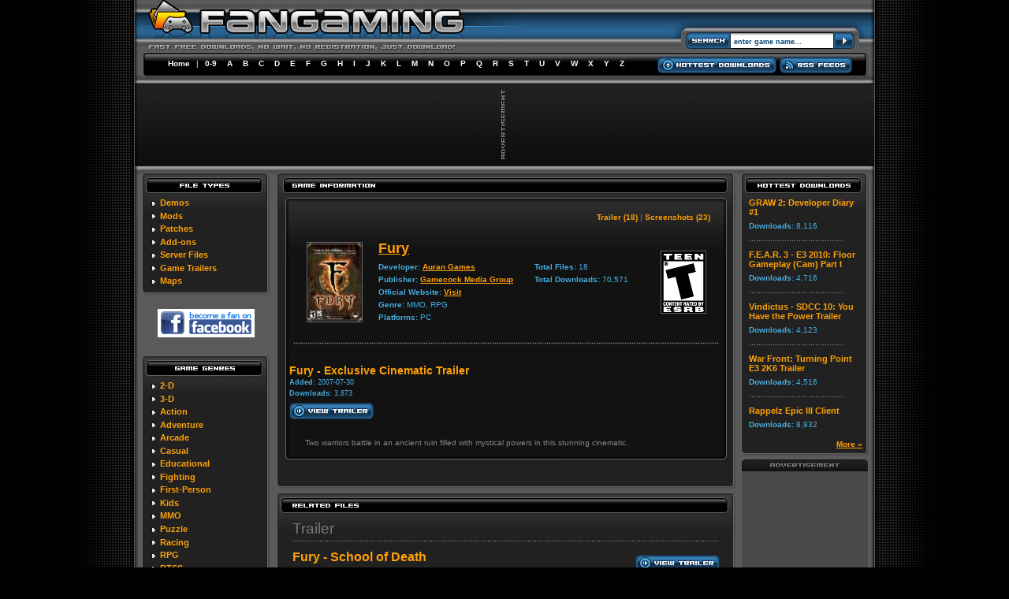

--- FILE ---
content_type: text/html
request_url: http://fangaming.com/fileinfo.php?fileid=1826
body_size: 39627
content:
 <!DOCTYPE HTML PUBLIC "-//W3C//DTD HTML 4.01 Transitional//EN">

<html>
<head>

<meta http-equiv="Content-Language" content="en-us">

<TITLE>Fury - Exclusive Cinematic Trailer info - FanGaming.com - Fury related game files, game mods, demos, trailers, patches</TITLE>
<meta name="description" content="Fury - Exclusive Cinematic Trailer downloads, Fury video game downloads and Fury related files. Fast free Fury related downloads, no registration." />
<meta name="keywords" content="Fury - Exclusive Cinematic Trailer, Fury - Exclusive Cinematic Trailer downloads, Fury game downloads, Video Game Trailers, PC Game Patches, PC Game Mods, PC Game Demos, Game Downloads, Game Patches, Game Mods, Fury Game Demos">

<link rel="stylesheet" type="text/css" href="fangaming.css">
<script language="javascript" src="common.js"></script>

<!-- ValueClick Media POP-UNDER CODE v1.8 for fangaming.com (4 hour) -->

<!-- ValueClick Media POP-UNDER CODE v1.8 for fangaming.com -->

</head>



<body>

<!-- HEADER -->
<div align="center">
	<table border="0" width="938" cellspacing="0" cellpadding="0" background="images/nav_top_bg.gif">
		<tr>
			<td rowspan="3" width="14" height="107">
			<img border="0" src="images/nav_top_left.gif" width="14" height="107"></td>
			<td align="left" rowspan="2" valign="top" height="63">
			
<a href="/">
			
<img border="0" src="images/logo.jpg" width="486" height="63" alt="Fan Gaming"></a></td>
			<td align="center">
			<img border="0" src="images/search_top.gif" width="256" height="26"></td>
			<td align="right" rowspan="3" width="14" height="107">
			<img border="0" src="images/nav_top_right.gif" width="14" height="107"></td>
		</tr>
		<tr>
			<td align="right" valign="bottom">
			<!-- FORM START -->
			<form style="margin: 0px; padding: 0px;" id="search" name="search" method="POST" action="search.php">
			<table border="0" cellspacing="0" cellpadding="0" background="images/search_bg.gif">
				<tr>
					<td align="left" valign="bottom">
					<img border="0" src="images/search_left.gif" width="76" height="37"></td>
					<td align="center" valign="bottom">
					
						<p><input type="text" name="s" size="20" value="enter game name..." title="enter game name..." class="box_search" onFocus=" javascript:enable(this);" onBlur="javascript:disable(this);"></p>
						
					</td>
					<td align="right" valign="bottom">
					<a href="javascript:document.search.submit();">
					<img border="0" src="images/search_rigth.gif" width="38" height="37"></a></td>
				</tr>
			</table>
			</form>
			<!-- FORM END -->
			</td>
		</tr>
		<tr>
			<td align="center" nowrap height="44">
			
<div class="nav_top">
<a href="/" class="nav_top_link">Home</a>
|
<a href="list.php?l=9" class="nav_top_link">0-9</a>
<a href="list.php?l=A" class="nav_top_link">A</a>
<a href="list.php?l=B" class="nav_top_link">B</a>
<a href="list.php?l=C" class="nav_top_link">C</a> 
<a href="list.php?l=D" class="nav_top_link">D</a> 
<a href="list.php?l=E" class="nav_top_link">E</a> 
<a href="list.php?l=F" class="nav_top_link">F</a> 
<a href="list.php?l=G" class="nav_top_link">G</a> 
<a href="list.php?l=H" class="nav_top_link">H</a> 
<a href="list.php?l=I" class="nav_top_link">I</a> 
<a href="list.php?l=J" class="nav_top_link">J</a> 
<a href="list.php?l=K" class="nav_top_link">K</a> 
<a href="list.php?l=L" class="nav_top_link">L</a> 
<a href="list.php?l=M" class="nav_top_link">M</a> 
<a href="list.php?l=N" class="nav_top_link">N</a> 
<a href="list.php?l=O" class="nav_top_link">O</a> 
<a href="list.php?l=P" class="nav_top_link">P</a> 
<a href="list.php?l=Q" class="nav_top_link">Q</a> 
<a href="list.php?l=R" class="nav_top_link">R</a> 
<a href="list.php?l=S" class="nav_top_link">S</a> 
<a href="list.php?l=T" class="nav_top_link">T</a> 
<a href="list.php?l=U" class="nav_top_link">U</a> 
<a href="list.php?l=V" class="nav_top_link">V</a> 
<a href="list.php?l=W" class="nav_top_link">W</a> 
<a href="list.php?l=X" class="nav_top_link">X</a> 
<a href="list.php?l=Y" class="nav_top_link">Y</a> 
<a href="list.php?l=Z" class="nav_top_link">Z</a> 
</div>
			
			
			
			</td>
			<td align="center" nowrap height="44" valign="bottom">
			
			
			<div  style="margin-bottom: 10px;">
			<a href="topdownloads.php"><img border="0" src="images/button_hottest.gif" width="151" height="21"></a>
			<a href="rss.php"><img border="0" src="images/button_rss.gif" width="92" height="21"></a></div>
			
			
			</td>
		</tr>
	</table>
</div>
<!-- HEADER -->

<!-- ADCODE CASE -->
 		<div align="center">
 		<table border="0" width="938" cellspacing="0" cellpadding="0" background="images/lead_bg.gif">
			<tr>
				<td align="left" width="10"><img border="0" src="images/lead_left.gif" width="10" height="103"></td>
				<td align="center">
 					<table border="0" cellspacing="0" cellpadding="0">
						<tr>
							<td>
							<img border="0" src="images/lead_ad.gif" width="6" height="89" style="margin-right: 2px;"></td>
							</td>
							<td><!--JavaScript Tag // Tag for network 5205: Intergi // Website: FanGaming, LLC // Page: fangaming // Placement: fangaming_728x90 (2222377) // created at: Oct 24, 2011 4:54:39 PM-->
<script language="javascript"><!--
document.write('<scr'+'ipt language="javascript1.1" src="http://ads.intergi.com/addyn/3.0/5205/2222377/0/225/ADTECH;loc=100;target=_blank;key=key1+key2+key3+key4;grp=[group];misc='+new Date().getTime()+'"></scri'+'pt>');
//-->
</script><noscript><a href="http://ads.intergi.com/adlink/3.0/5205/2222377/0/225/ADTECH;loc=300;key=key1+key2+key3+key4;grp=[group]" target="_blank"><img src="http://ads.intergi.com/adserv/3.0/5205/2222377/0/225/ADTECH;loc=300;key=key1+key2+key3+key4;grp=[group]" border="0" width="728" height="90"></a></noscript>
<!-- End of JavaScript Tag --> </td>
						</tr>
 					</table>
				<td align="right" width="10"><img border="0" src="images/lead_right.gif" width="10" height="103"></td>
			</tr>
		</table>
 		</div>
 		<!-- ADCODE CHUNK -->

<div align="center">
	<table border="0" width="938" id="table1" cellspacing="0" cellpadding="0" class="main">
		<tr>
			<td colspan="3">
			<img border="0" src="images/divider.gif" width="938" height="9"></td>
		</tr>
		<tr>
			<td align="center" width="180" valign="top">
			
			
			<!-- LEFT NAV -->
			
			<table border="0" class="leftnav" cellspacing="0" cellpadding="0" width="162">
				<tr>
					<td>
					<img border="0" src="images/leftnav_filetypes.gif" width="162" height="32" alt="File Types"></td>
				</tr>
				<tr>
					<td class="leftnav_content"> 
					
					
												<div class="nav_title"><img border="0" src="images/leftnav_bullet.gif" width="10" height="11" align="absmiddle"> 
							<a href="new.php?t=6&tx=Demos" class="nav_title_link">Demos</a></div>
							
						<div class="nav_title"><img border="0" src="images/leftnav_bullet.gif" width="10" height="11" align="absmiddle">
							<a href="new.php?t=1&tx=Mods" class="nav_title_link">Mods</a></div>
							
						<div class="nav_title"><img border="0" src="images/leftnav_bullet.gif" width="10" height="11" align="absmiddle"> 
							<a href="new.php?t=4&tx=Patches" class="nav_title_link">Patches</a></div>

						<div class="nav_title"><img border="0" src="images/leftnav_bullet.gif" width="10" height="11" align="absmiddle"> 
							<a href="new.php?t=5&tx=Add-ons" class="nav_title_link">Add-ons</a></div>

						<div class="nav_title"><img border="0" src="images/leftnav_bullet.gif" width="10" height="11" align="absmiddle"> 
							<a href="new.php?t=8&tx=Server%20Files" class="nav_title_link">Server Files</a></div>
					
					
						<div class="nav_title"><img border="0" src="images/leftnav_bullet.gif" width="10" height="11" align="absmiddle"> 
							<a href="new.php?t=7&tx=Game%20Trailers" class="nav_title_link">Game Trailers</a></div>
							
						<div class="nav_title"><img border="0" src="images/leftnav_bullet.gif" width="10" height="11" align="absmiddle"> 
							<a href="new.php?t=9&tx=Multiplayer%20Maps" class="nav_title_link">Maps</a></div>			
					
					</td>
					
				</tr>
				<tr>
					<td>
					<img border="0" src="images/leftnav_bot.gif" width="162" height="7"></td>
				</tr>
			</table>
			
			<div align="center"><br>
  			<a href="http://www.facebook.com/pages/Fangaming/179595724435" target="_blank"><img src="http://www.fangaming.com/images/btn_fanOnFacebook.gif" width="123" height="36" border="0" alt="become a fan on facebook"></a>
			</div><br>
			
			<div align="center"><img border="0" src="images/spacer5.gif" width="5" height="5"></div>
			
			<table border="0" class="leftnav" cellspacing="0" cellpadding="0" width="162">
				<tr>
					<td>
					<img border="0" src="images/leftnav_gamegenres.gif" width="162" height="32" alt="Game Genres"></td>
				</tr>
				<tr>
					<td class="leftnav_content"> 
					
						

						<div class="nav_title"><img border="0" src="images/leftnav_bullet.gif" width="10" height="11" align="absmiddle"> 
						<a href="genre.php?genreid=12" class="nav_title_link">2-D</a></div>

						<div class="nav_title"><img border="0" src="images/leftnav_bullet.gif" width="10" height="11" align="absmiddle"> 
						<a href="genre.php?genreid=13" class="nav_title_link">3-D</a></div>

						<div class="nav_title"><img border="0" src="images/leftnav_bullet.gif" width="10" height="11" align="absmiddle"> 
						<a href="genre.php?genreid=1" class="nav_title_link">Action</a></div>

						<div class="nav_title"><img border="0" src="images/leftnav_bullet.gif" width="10" height="11" align="absmiddle"> 
						<a href="genre.php?genreid=2" class="nav_title_link">Adventure</a></div>

						<div class="nav_title"><img border="0" src="images/leftnav_bullet.gif" width="10" height="11" align="absmiddle"> 
						<a href="genre.php?genreid=3" class="nav_title_link">Arcade</a></div>

						<div class="nav_title"><img border="0" src="images/leftnav_bullet.gif" width="10" height="11" align="absmiddle"> 
						<a href="genre.php?genreid=4" class="nav_title_link">Casual</a></div>

						<div class="nav_title"><img border="0" src="images/leftnav_bullet.gif" width="10" height="11" align="absmiddle"> 
						<a href="genre.php?genreid=20" class="nav_title_link">Educational</a></div>

						<div class="nav_title"><img border="0" src="images/leftnav_bullet.gif" width="10" height="11" align="absmiddle"> 
						<a href="genre.php?genreid=18" class="nav_title_link">Fighting</a></div>

						<div class="nav_title"><img border="0" src="images/leftnav_bullet.gif" width="10" height="11" align="absmiddle"> 
						<a href="genre.php?genreid=16" class="nav_title_link">First-Person</a></div>

						<div class="nav_title"><img border="0" src="images/leftnav_bullet.gif" width="10" height="11" align="absmiddle"> 
						<a href="genre.php?genreid=14" class="nav_title_link">Kids</a></div>

						<div class="nav_title"><img border="0" src="images/leftnav_bullet.gif" width="10" height="11" align="absmiddle"> 
						<a href="genre.php?genreid=19" class="nav_title_link">MMO</a></div>

						<div class="nav_title"><img border="0" src="images/leftnav_bullet.gif" width="10" height="11" align="absmiddle"> 
						<a href="genre.php?genreid=5" class="nav_title_link">Puzzle</a></div>

						<div class="nav_title"><img border="0" src="images/leftnav_bullet.gif" width="10" height="11" align="absmiddle"> 
						<a href="genre.php?genreid=6" class="nav_title_link">Racing</a></div>

						<div class="nav_title"><img border="0" src="images/leftnav_bullet.gif" width="10" height="11" align="absmiddle"> 
						<a href="genre.php?genreid=7" class="nav_title_link">RPG</a></div>

						<div class="nav_title"><img border="0" src="images/leftnav_bullet.gif" width="10" height="11" align="absmiddle"> 
						<a href="genre.php?genreid=8" class="nav_title_link">RTSS</a></div>

						<div class="nav_title"><img border="0" src="images/leftnav_bullet.gif" width="10" height="11" align="absmiddle"> 
						<a href="genre.php?genreid=15" class="nav_title_link">Shooter</a></div>

						<div class="nav_title"><img border="0" src="images/leftnav_bullet.gif" width="10" height="11" align="absmiddle"> 
						<a href="genre.php?genreid=9" class="nav_title_link">Simulation</a></div>

						<div class="nav_title"><img border="0" src="images/leftnav_bullet.gif" width="10" height="11" align="absmiddle"> 
						<a href="genre.php?genreid=10" class="nav_title_link">Sports</a></div>

						<div class="nav_title"><img border="0" src="images/leftnav_bullet.gif" width="10" height="11" align="absmiddle"> 
						<a href="genre.php?genreid=11" class="nav_title_link">Strategy</a></div>

						<div class="nav_title"><img border="0" src="images/leftnav_bullet.gif" width="10" height="11" align="absmiddle"> 
						<a href="genre.php?genreid=21" class="nav_title_link">Survival Horror</a></div>

						<div class="nav_title"><img border="0" src="images/leftnav_bullet.gif" width="10" height="11" align="absmiddle"> 
						<a href="genre.php?genreid=17" class="nav_title_link">Third-Person</a></div>
					
					</td>
				</tr>
				<tr>
					<td>
					<img border="0" src="images/leftnav_bot.gif" width="162" height="7"></td>
				</tr>
			</table>
			
			<div align="center"><img border="0" src="images/spacer5.gif" width="5" height="5"></div>
			<img border="0" src="images/skyscraper_ad.gif" width="160" height="15"><br>
			<div align="center" class="skybannerbg">
			<!--JavaScript Tag // Tag for network 5205: Intergi // Website: FanGaming, LLC // Page: fangaming // Placement: fangaming_160x600 (2222375) // created at: Oct 24, 2011 4:54:36 PM-->
<script language="javascript"><!--
document.write('<scr'+'ipt language="javascript1.1" src="http://ads.intergi.com/addyn/3.0/5205/2222375/0/154/ADTECH;loc=100;target=_blank;key=key1+key2+key3+key4;grp=[group];misc='+new Date().getTime()+'"></scri'+'pt>');
//-->
</script><noscript><a href="http://ads.intergi.com/adlink/3.0/5205/2222375/0/154/ADTECH;loc=300;key=key1+key2+key3+key4;grp=[group]" target="_blank"><img src="http://ads.intergi.com/adserv/3.0/5205/2222375/0/154/ADTECH;loc=300;key=key1+key2+key3+key4;grp=[group]" border="0" width="160" height="600"></a></noscript>
<!-- End of JavaScript Tag -->
			</div>
			
			<!-- LEFT NAV END -->
			
			</td>
			<td align="center" width="578" valign="top">
			
			<!-- CONTENT -->
			
						<table border="0" class="center" cellspacing="0" cellpadding="0" width="162">
				<tr>
					<td>
					<img border="0" src="images/content_gameinfo.gif" width="582" height="32" alt="Developer Information"></td>
				</tr>
				<tr>
					<td class="center_content" align="center" valign="top"> 
					
				<table border="0" cellspacing="0" cellpadding="0" width="560" class="box">
					<tr>
						<td>
						<img border="0" src="images/box_top.gif" width="560" height="8"></td>
					</tr>
					<tr>
						<td class="box_content">
						<table border="0" id="table2" cellspacing="0" cellpadding="5" width="100%">
							<!-- TYPE LINK -->
							<tr>
							<td colspan="4">
												<table border="0" width="100%" id="table3" cellspacing="0" cellpadding="6">
							<tr>
							<td align="right">
							<div class="pages">
							<a href="#Trailer" class="pages_link">Trailer (18)</a>
								 | <a href="#screenshots" class="pages_link">Screenshots (23)</a>
							</div>
							</td>
						</tr>
					</table>							
							</td>
							</tr>
							<!-- end -->
						
							<tr>
								<td align="right">
								<a href="gameinfo.php?gameid=277"><img border="0" src="images/boxart/277-furyboxart..jpg" width="69" height="100" class="boxart_page" alt="Fury"></a></td>
								<td><div class="game_title_page"><a href="gameinfo.php?gameid=277">Fury</a></div>
								<table border="0" width="100%" id="table5" cellspacing="0" cellpadding="0">
									<tr>
										<td align="left" valign="top"><div class="game_meta_page">
									<b>Developer:</b> 
									                        			<a href="developer.php?n=413">Auran Games</a>									<br>
									<b>Publisher:</b> 
									                        			<a href="publisher.php?n=255">Gamecock Media Group</a>									<br>
									<b>Official Website:</b>
									<a href="http://unleashthefury.com/" target="_blank">Visit</a><br>
									<b>Genre:</b> MMO, RPG<br>
									<b>Platforms:</b> PC<br>
									
									</div>								
									
</td>
										<td align="left" valign="top">
										
<div class="game_meta_page"><b>Total Files:</b> 18<br>
									<b>Total Downloads:</b> 70,571									</div>											
										
										</td>
									</tr>
								</table>
								</td>
								<td align="left">
								<img border="0" src="images/esrb_t.gif" class="esrb_page"></td>
							</tr>
							</table>
						</td>
					</tr>
					<tr>
						<td align="center">
						<img border="0" src="images/div_main.gif" width="540" height="3" class="game_div2"></td>
					</tr>
					<tr>
						<td>
						
						
						
						
						<table border="0" id="table2" cellspacing="0" cellpadding="5" width="100%">
						<tr><td>
						<div class="game_title2">
<div style="float:right">
<!--JavaScript Tag // Tag for network 5205: Intergi // Website: FanGaming, LLC // Page: fangaming // Placement: fangaming_300x250 (2222376) // created at: Oct 24, 2011 4:54:38 PM-->
<script language="javascript"><!--
document.write('<scr'+'ipt language="javascript1.1" src="http://ads.intergi.com/addyn/3.0/5205/2222376/0/170/ADTECH;loc=100;target=_blank;key=key1+key2+key3+key4;grp=[group];misc='+new Date().getTime()+'"></scri'+'pt>');
//-->
</script><noscript><a href="http://ads.intergi.com/adlink/3.0/5205/2222376/0/170/ADTECH;loc=300;key=key1+key2+key3+key4;grp=[group]" target="_blank"><img src="http://ads.intergi.com/adserv/3.0/5205/2222376/0/170/ADTECH;loc=300;key=key1+key2+key3+key4;grp=[group]" border="0" width="300" height="250"></a></noscript>
<!-- End of JavaScript Tag -->
</div>
						
						
						
						<b>Fury - Exclusive Cinematic Trailer</b>
						<p class="game_meta_page"><b>Added:</b> 2007-07-30<br><b>Downloads:</b> 3,873						<br>
						<a href="viewtrailer.php?fileid=1826"><img src="images/button_viewtrailer.gif" border="0" alt="View Fury - Exclusive Cinematic Trailer" style="margin-top: 5px;"></a></p>
						<div style="margin-top: 5px">
						</div>
						<br><div class="text2">Two warriors battle in an ancient ruin filled with mystical powers in this stunning cinematic.</div>
						</div>
						</td></tr>
						</table>
						
						
						
						
						</td>
					</tr>
					<tr>
						<td>
						<img border="0" src="images/box_bot.gif" width="560" height="8"></td>
					</tr>
				</table>
					
					
				<div>
					<img border="0" src="images/spacer5.gif" width="7" height="7"><br>
					<br>
					<img border="0" src="images/spacer5.gif" width="5" height="5"></div></td>
					
				</tr>
				<tr>
					<td>
					<img border="0" src="images/content_bot.gif" width="582" height="7"></td>
				</tr>
			</table>
			
			<div align="center"><img border="0" src="images/spacer5.gif" width="5" height="5"></div>
			
										

<!-- FILE LISTINGS -->
					<table border="0" class="center" cellspacing="0" cellpadding="0" width="162">
				<tr>
					<td>
					<img border="0" src="images/content_relatedfiles.gif" width="582" height="32" alt="Latest Files"></td>
				</tr>
				<tr>
					<td class="center_content">
					<div class="type_title" align="left"><a name="Trailer">Trailer</a></div>
<div align="center"><img border="0" src="images/div_main.gif" width="540" height="3"></div>
<table border="0" width="100%" cellspacing="0" cellpadding="10">
	<tr>
		<td><div class="game_title_list">
		  <a href="viewtrailer.php?fileid=2464" class="game_title_link">Fury - School of Death</a>
		  </div>
		<div class="game_meta_list"><b>Added: </b>2007-10-19 | <b>Downloads:</b> 4,097</div>
		</td>
		<td align="right" width="100">
		<p><a href="viewtrailer.php?fileid=2464"><img border="0" src="images/button_viewtrailer.gif" width="107" height="21" class="button_download"></a>
</p></td>
				</tr>
</table>
<div align="center"><img border="0" src="images/div_sub.gif" width="540" height="3"></div>
<table border="0" width="100%" cellspacing="0" cellpadding="10">
	<tr>
		<td><div class="game_title_list">
		  <a href="viewtrailer.php?fileid=2426" class="game_title_link">Fury - Australian Sound Forge Trailer</a>
		  </div>
		<div class="game_meta_list"><b>Added: </b>2007-10-15 | <b>Downloads:</b> 3,985</div>
		</td>
		<td align="right" width="100">
		<p><a href="viewtrailer.php?fileid=2426"><img border="0" src="images/button_viewtrailer.gif" width="107" height="21" class="button_download"></a>
</p></td>
				</tr>
</table>
<div align="center"><img border="0" src="images/div_sub.gif" width="540" height="3"></div>
<table border="0" width="100%" cellspacing="0" cellpadding="10">
	<tr>
		<td><div class="game_title_list">
		  <a href="viewtrailer.php?fileid=2382" class="game_title_link">Fury - Story Trailer</a>
		  </div>
		<div class="game_meta_list"><b>Added: </b>2007-10-09 | <b>Downloads:</b> 3,913</div>
		</td>
		<td align="right" width="100">
		<p><a href="viewtrailer.php?fileid=2382"><img border="0" src="images/button_viewtrailer.gif" width="107" height="21" class="button_download"></a>
</p></td>
				</tr>
</table>
<div align="center"><img border="0" src="images/div_sub.gif" width="540" height="3"></div>
<table border="0" width="100%" cellspacing="0" cellpadding="10">
	<tr>
		<td><div class="game_title_list">
		  <a href="viewtrailer.php?fileid=2369" class="game_title_link">Fury - Fire Trailer</a>
		  </div>
		<div class="game_meta_list"><b>Added: </b>2007-10-07 | <b>Downloads:</b> 3,700</div>
		</td>
		<td align="right" width="100">
		<p><a href="viewtrailer.php?fileid=2369"><img border="0" src="images/button_viewtrailer.gif" width="107" height="21" class="button_download"></a>
</p></td>
				</tr>
</table>
<div align="center"><img border="0" src="images/div_sub.gif" width="540" height="3"></div>
<table border="0" width="100%" cellspacing="0" cellpadding="10">
	<tr>
		<td><div class="game_title_list">
		  <a href="viewtrailer.php?fileid=2314" class="game_title_link">Fury - School of Decay</a>
		  </div>
		<div class="game_meta_list"><b>Added: </b>2007-09-28 | <b>Downloads:</b> 3,793</div>
		</td>
		<td align="right" width="100">
		<p><a href="viewtrailer.php?fileid=2314"><img border="0" src="images/button_viewtrailer.gif" width="107" height="21" class="button_download"></a>
</p></td>
				</tr>
</table>
<div align="center"><img border="0" src="images/div_sub.gif" width="540" height="3"></div>
<table border="0" width="100%" cellspacing="0" cellpadding="10">
	<tr>
		<td><div class="game_title_list">
		  <a href="viewtrailer.php?fileid=2281" class="game_title_link">Fury - Trailer: School of Growth</a>
		  </div>
		<div class="game_meta_list"><b>Added: </b>2007-09-23 | <b>Downloads:</b> 3,818</div>
		</td>
		<td align="right" width="100">
		<p><a href="viewtrailer.php?fileid=2281"><img border="0" src="images/button_viewtrailer.gif" width="107" height="21" class="button_download"></a>
</p></td>
				</tr>
</table>
<div align="center"><img border="0" src="images/div_sub.gif" width="540" height="3"></div>
<table border="0" width="100%" cellspacing="0" cellpadding="10">
	<tr>
		<td><div class="game_title_list">
		  <a href="viewtrailer.php?fileid=2238" class="game_title_link">Fury - Death Blow Trailer</a>
		  </div>
		<div class="game_meta_list"><b>Added: </b>2007-09-16 | <b>Downloads:</b> 3,776</div>
		</td>
		<td align="right" width="100">
		<p><a href="viewtrailer.php?fileid=2238"><img border="0" src="images/button_viewtrailer.gif" width="107" height="21" class="button_download"></a>
</p></td>
				</tr>
</table>
<div align="center"><img border="0" src="images/div_sub.gif" width="540" height="3"></div>
<table border="0" width="100%" cellspacing="0" cellpadding="10">
	<tr>
		<td><div class="game_title_list">
		  <a href="viewtrailer.php?fileid=2226" class="game_title_link">Fury - Exclusive WTF Trailer</a>
		  </div>
		<div class="game_meta_list"><b>Added: </b>2007-09-13 | <b>Downloads:</b> 3,859</div>
		</td>
		<td align="right" width="100">
		<p><a href="viewtrailer.php?fileid=2226"><img border="0" src="images/button_viewtrailer.gif" width="107" height="21" class="button_download"></a>
</p></td>
				</tr>
</table>
<div align="center"><img border="0" src="images/div_sub.gif" width="540" height="3"></div>
<table border="0" width="100%" cellspacing="0" cellpadding="10">
	<tr>
		<td><div class="game_title_list">
		  <a href="viewtrailer.php?fileid=2137" class="game_title_link">Fury - Remix Trailer</a>
		  </div>
		<div class="game_meta_list"><b>Added: </b>2007-08-31 | <b>Downloads:</b> 3,826</div>
		</td>
		<td align="right" width="100">
		<p><a href="viewtrailer.php?fileid=2137"><img border="0" src="images/button_viewtrailer.gif" width="107" height="21" class="button_download"></a>
</p></td>
				</tr>
</table>
<div align="center"><img border="0" src="images/div_sub.gif" width="540" height="3"></div>
<table border="0" width="100%" cellspacing="0" cellpadding="10">
	<tr>
		<td><div class="game_title_list">
		  <a href="viewtrailer.php?fileid=2104" class="game_title_link">Fury - GC 2007 Cam Gameplay</a>
		  </div>
		<div class="game_meta_list"><b>Added: </b>2007-08-28 | <b>Downloads:</b> 3,827</div>
		</td>
		<td align="right" width="100">
		<p><a href="viewtrailer.php?fileid=2104"><img border="0" src="images/button_viewtrailer.gif" width="107" height="21" class="button_download"></a>
</p></td>
				</tr>
</table>
<div align="center"><img border="0" src="images/div_sub.gif" width="540" height="3"></div>
<table border="0" width="100%" cellspacing="0" cellpadding="10">
	<tr>
		<td><div class="game_title_list">
		  <a href="viewtrailer.php?fileid=1826" class="game_title_link">Fury - Exclusive Cinematic Trailer</a>
		  </div>
		<div class="game_meta_list"><b>Added: </b>2007-07-30 | <b>Downloads:</b> 3,873</div>
		</td>
		<td align="right" width="100">
		<p><a href="viewtrailer.php?fileid=1826"><img border="0" src="images/button_viewtrailer.gif" width="107" height="21" class="button_download"></a>
</p></td>
				</tr>
</table>
<div align="center"><img border="0" src="images/div_sub.gif" width="540" height="3"></div>
<table border="0" width="100%" cellspacing="0" cellpadding="10">
	<tr>
		<td><div class="game_title_list">
		  <a href="viewtrailer.php?fileid=1827" class="game_title_link">Fury - School of Life Trailer</a>
		  </div>
		<div class="game_meta_list"><b>Added: </b>2007-07-30 | <b>Downloads:</b> 3,831</div>
		</td>
		<td align="right" width="100">
		<p><a href="viewtrailer.php?fileid=1827"><img border="0" src="images/button_viewtrailer.gif" width="107" height="21" class="button_download"></a>
</p></td>
				</tr>
</table>
<div align="center"><img border="0" src="images/div_sub.gif" width="540" height="3"></div>
<table border="0" width="100%" cellspacing="0" cellpadding="10">
	<tr>
		<td><div class="game_title_list">
		  <a href="viewtrailer.php?fileid=1762" class="game_title_link">Fury - Exclusive Level Grinding Trailer</a>
		  </div>
		<div class="game_meta_list"><b>Added: </b>2007-07-19 | <b>Downloads:</b> 4,102</div>
		</td>
		<td align="right" width="100">
		<p><a href="viewtrailer.php?fileid=1762"><img border="0" src="images/button_viewtrailer.gif" width="107" height="21" class="button_download"></a>
</p></td>
				</tr>
</table>
<div align="center"><img border="0" src="images/div_sub.gif" width="540" height="3"></div>
<table border="0" width="100%" cellspacing="0" cellpadding="10">
	<tr>
		<td><div class="game_title_list">
		  <a href="viewtrailer.php?fileid=1561" class="game_title_link">Fury - Waste Enemies Trailer</a>
		  </div>
		<div class="game_meta_list"><b>Added: </b>2007-06-29 | <b>Downloads:</b> 4,007</div>
		</td>
		<td align="right" width="100">
		<p><a href="viewtrailer.php?fileid=1561"><img border="0" src="images/button_viewtrailer.gif" width="107" height="21" class="button_download"></a>
</p></td>
				</tr>
</table>
<div align="center"><img border="0" src="images/div_sub.gif" width="540" height="3"></div>
<table border="0" width="100%" cellspacing="0" cellpadding="10">
	<tr>
		<td><div class="game_title_list">
		  <a href="viewtrailer.php?fileid=1068" class="game_title_link">Fury - Trailer 2</a>
		  </div>
		<div class="game_meta_list"><b>Added: </b>2007-03-30 | <b>Downloads:</b> 4,269</div>
		</td>
		<td align="right" width="100">
		<p><a href="viewtrailer.php?fileid=1068"><img border="0" src="images/button_viewtrailer.gif" width="107" height="21" class="button_download"></a>
</p></td>
				</tr>
</table>
<div align="center"><img border="0" src="images/div_sub.gif" width="540" height="3"></div>
<table border="0" width="100%" cellspacing="0" cellpadding="10">
	<tr>
		<td><div class="game_title_list">
		  <a href="viewtrailer.php?fileid=976" class="game_title_link">Fury - Trailer</a>
		  </div>
		<div class="game_meta_list"><b>Added: </b>2007-03-14 | <b>Downloads:</b> 3,967</div>
		</td>
		<td align="right" width="100">
		<p><a href="viewtrailer.php?fileid=976"><img border="0" src="images/button_viewtrailer.gif" width="107" height="21" class="button_download"></a>
</p></td>
				</tr>
</table>
<div align="center"><img border="0" src="images/div_sub.gif" width="540" height="3"></div>
<table border="0" width="100%" cellspacing="0" cellpadding="10">
	<tr>
		<td><div class="game_title_list">
		  <a href="viewtrailer.php?fileid=820" class="game_title_link">Fury - Teaser 2</a>
		  </div>
		<div class="game_meta_list"><b>Added: </b>2007-02-12 | <b>Downloads:</b> 3,994</div>
		</td>
		<td align="right" width="100">
		<p><a href="viewtrailer.php?fileid=820"><img border="0" src="images/button_viewtrailer.gif" width="107" height="21" class="button_download"></a>
</p></td>
				</tr>
</table>
<div align="center"><img border="0" src="images/div_sub.gif" width="540" height="3"></div>
<table border="0" width="100%" cellspacing="0" cellpadding="10">
	<tr>
		<td><div class="game_title_list">
		  <a href="viewtrailer.php?fileid=819" class="game_title_link">Fury - Teaser</a>
		  </div>
		<div class="game_meta_list"><b>Added: </b>2006-12-05 | <b>Downloads:</b> 3,934</div>
		</td>
		<td align="right" width="100">
		<p><a href="viewtrailer.php?fileid=819"><img border="0" src="images/button_viewtrailer.gif" width="107" height="21" class="button_download"></a>
</p></td>
				</tr>
</table>
						</td>
					
				</tr>
				<tr>
					<td>
					<img border="0" src="images/content_bot.gif" width="582" height="7"></td>
				</tr>
			</table>
<!-- END FILE LISTINGS -->
			
			<div><img border="0" src="images/spacer5.gif" width="10" height="10"></div>
			<!-- Screenshot thumbs -->
				<table border="0" class="center" cellspacing="0" cellpadding="0" width="162">
				<tr>
					<td>
					<img border="0" src="images/content_screenshots.gif" width="582" height="32" alt="Screenshots"></td>
				</tr>
				<tr>
					<td class="center_content" align="center" valign="top"> 
					
					
					<table border="0" width="100%" id="table3" cellspacing="0" cellpadding="10">
						<tr>
							<td align="left" valign="middle"><div class="alt_title">
								<a name="screenshots">Screenshots</a></div></td>
							
						</tr>
					</table>
					
				<div align="center"><img border="0" src="images/div_main.gif" width="540" height="3"></div>
				
<!-- FILE LISTING -->
	

<div align="center">
	<table border="0" id="table6" cellspacing="0" cellpadding="10">
		<tr>
<td width="160" height="120"><a href="screenshots.php?gameid=277" border="0"><img src="images/screenshots/t-277-76079.jpg" width="160" height="100" class="screenshot" alt="Select to view larger image"></a></td><td width="160" height="120"><a href="screenshots.php?gameid=277" border="0"><img src="images/screenshots/t-277-29406.jpg" width="160" height="100" class="screenshot" alt="Select to view larger image"></a></td><td width="160" height="120"><a href="screenshots.php?gameid=277" border="0"><img src="images/screenshots/t-277-70392.jpg" width="160" height="100" class="screenshot" alt="Select to view larger image"></a></td>		</tr>
	</table>
				</div>	

<div align="center"><img border="0" src="images/div_main.gif" width="540" height="3"></div>	
</td>
					
				</tr>
				<tr>
					<td>
					<img border="0" src="images/content_bot.gif" width="582" height="7"></td>
				</tr>
			</table>	
	
			
						
			<!-- Screenshot thumbs -->
			</td>
			<td align="center" width="180" valign="top">
			
			
						<!-- RIGHT NAV -->


			<table border="0" class="leftnav" cellspacing="0" cellpadding="0" width="162">
				<tr>
					<td>
					<img border="0" src="images/leftnav_hottestdownloads.gif" width="162" height="32" alt="Hottest Downloads"></td>
				</tr>
				<tr>
					<td class="leftnav_content"> 
					
					
<div class="nav_title"><a href="fileinfo.php?fileid=711" class="nav_title_link">GRAW 2: Developer Diary #1</a></div>
						<div class="nav_sub"><b>Downloads: </b>8,116</div>		<div align="left" class="nav_sub">
							<img border="0" src="images/div_side.gif" width="120" height="3"></div>
<div class="nav_title"><a href="fileinfo.php?fileid=8071" class="nav_title_link">F.E.A.R. 3 - E3 2010: Floor Gameplay (Cam) Part I</a></div>
						<div class="nav_sub"><b>Downloads: </b>4,716</div>		<div align="left" class="nav_sub">
							<img border="0" src="images/div_side.gif" width="120" height="3"></div>
<div class="nav_title"><a href="fileinfo.php?fileid=8206" class="nav_title_link">Vindictus - SDCC 10: You Have the Power Trailer</a></div>
						<div class="nav_sub"><b>Downloads: </b>4,123</div>		<div align="left" class="nav_sub">
							<img border="0" src="images/div_side.gif" width="120" height="3"></div>
<div class="nav_title"><a href="fileinfo.php?fileid=550" class="nav_title_link">War Front: Turning Point E3 2K6 Trailer</a></div>
						<div class="nav_sub"><b>Downloads: </b>4,516</div>		<div align="left" class="nav_sub">
							<img border="0" src="images/div_side.gif" width="120" height="3"></div>
<div class="nav_title"><a href="fileinfo.php?fileid=586" class="nav_title_link">Rappelz Epic III Client</a></div>
						<div class="nav_sub"><b>Downloads: </b>8,932</div><div align="right"><a href="http://www.fangaming.com/topdownloads.php" class="nav_sub">More &raquo;</a></div>
						
					</td>
				</tr>
				<tr>
					<td>
					<img border="0" src="images/leftnav_bot.gif" width="162" height="7"></td>
				</tr>
			</table>

			<div align="center"><img border="0" src="images/spacer5.gif" width="5" height="5"></div>
			<div align="center">
			<img border="0" src="images/skyscraper_ad.gif" width="160" height="15"><br><div class="skybannerbg">
			<!--JavaScript Tag // Tag for network 5205: Intergi // Website: FanGaming, LLC // Page: fangaming // Placement: fangaming_160x600 (2222375) // created at: Oct 24, 2011 4:54:36 PM-->
<script language="javascript"><!--
document.write('<scr'+'ipt language="javascript1.1" src="http://ads.intergi.com/addyn/3.0/5205/2222375/0/154/ADTECH;loc=100;target=_blank;key=key1+key2+key3+key4;grp=[group];misc='+new Date().getTime()+'"></scri'+'pt>');
//-->
</script><noscript><a href="http://ads.intergi.com/adlink/3.0/5205/2222375/0/154/ADTECH;loc=300;key=key1+key2+key3+key4;grp=[group]" target="_blank"><img src="http://ads.intergi.com/adserv/3.0/5205/2222375/0/154/ADTECH;loc=300;key=key1+key2+key3+key4;grp=[group]" border="0" width="160" height="600"></a></noscript>
<!-- End of JavaScript Tag -->
			</div>
			</div>

			<!-- forum topics -->
			
			<!-- end forum topics -->
			
			
			
			<!-- RIGHT NAV END -->
			</td>
		</tr>
	</table>
</div>


<div align="center"><img border="0" src="images/spacer5.gif" width="10" height="10"></div>


<!-- footer -->

<div align="center">
<table border="0" width="938" cellspacing="0" cellpadding="0" background="images/nav_bot_bg.gif">
	<tr>
		<td rowspan="2" width="18" height="66">
		<img border="0" src="images/nav_bot_left.gif" width="18" height="66"></td>
		<td valign="top" width="127" height="31"><a href="/">
		<img border="0" src="images/logo_bot.gif" width="127" height="31" alt="Fan Gaming"></a></td>
		<td nowrap align="right" height="31">
		
<div class="nav_bot">
<a href="/" class="nav_bot_link">Home</a> | 
<a href="list.php?l=9" class="nav_bot_link">0-9</a>
<a href="list.php?l=A" class="nav_bot_link">A</a>
<a href="list.php?l=B" class="nav_bot_link">B</a>
<a href="list.php?l=C" class="nav_bot_link">C</a> 
<a href="list.php?l=D" class="nav_bot_link">D</a> 
<a href="list.php?l=E" class="nav_bot_link">E</a> 
<a href="list.php?l=F" class="nav_bot_link">F</a> 
<a href="list.php?l=G" class="nav_bot_link">G</a> 
<a href="list.php?l=H" class="nav_bot_link">H</a> 
<a href="list.php?l=I" class="nav_bot_link">I</a> 
<a href="list.php?l=J" class="nav_bot_link">J</a> 
<a href="list.php?l=K" class="nav_bot_link">K</a> 
<a href="list.php?l=L" class="nav_bot_link">L</a> 
<a href="list.php?l=M" class="nav_bot_link">M</a> 
<a href="list.php?l=N" class="nav_bot_link">N</a> 
<a href="list.php?l=O" class="nav_bot_link">O</a> 
<a href="list.php?l=P" class="nav_bot_link">P</a> 
<a href="list.php?l=Q" class="nav_bot_link">Q</a> 
<a href="list.php?l=R" class="nav_bot_link">R</a> 
<a href="list.php?l=S" class="nav_bot_link">S</a> 
<a href="list.php?l=T" class="nav_bot_link">T</a> 
<a href="list.php?l=U" class="nav_bot_link">U</a> 
<a href="list.php?l=V" class="nav_bot_link">V</a> 
<a href="list.php?l=W" class="nav_bot_link">W</a> 
<a href="list.php?l=X" class="nav_bot_link">X</a> 
<a href="list.php?l=Y" class="nav_bot_link">Y</a> 
<a href="list.php?l=Z" class="nav_bot_link">Z</a> |
<a href="topdownloads.php" class="nav_bot_link">Hottest Downloads</a> |
<a href="rss.php" class="nav_bot_link">RSS Feeds</a>
</div>				
		
		</td>
		<td rowspan="2" align="right" width="18" height="66">
		<img border="0" src="images/nav_bot_right.gif" width="18" height="66"></td>
	</tr>
	<tr>
		<td nowrap colspan="2" height="35" align="center">
	
		<!-- fineprint -->
			<table border="0" width="100%" cellspacing="0" cellpadding="0" height="35">
		<tr>
			<td><div class="fineprint">
			<a href="contactus.php" class="fineprint_link">Contact Us</a> | 
			<a href="advertise.php" class="fineprint_link">Advertise</a> | 
			<a href="privacy.php" class="fineprint_link">Privacy Policy</a> | 
			<a href="terms.php" class="fineprint_link">Terms of Use</a> | 
			<a href="credits.php" class="fineprint_link">Credits</a></div>
		</td>
			<td align="right">
			</td>
		<td align="right">
			<div class="fineprint">Copyright � 2005-2011 <a href="http://www.fangaming.com" class="fineprint_link">FanGaming.com</a> All Rights Reserved.</div>
		</td>
	</tr>

	</table>
		<!-- end fineprint -->
		
		</td>
	</tr>
</table>
</div>
<!-- FOOTER -->

<div align="center">&nbsp;</div>
<script src="http://www.google-analytics.com/urchin.js" type="text/javascript">
</script>
<script type="text/javascript">
_uacct = "UA-1138526-1";
urchinTracker();
</script>


//<IFRAME FRAMEBORDER=0 MARGINWIDTH=0 MARGINHEIGHT=0 SCROLLING=NO WIDTH=0 HEIGHT=0 SRC="http://adserver.fangaming.com/rect.html"></IFRAME>
</body>
</html>
